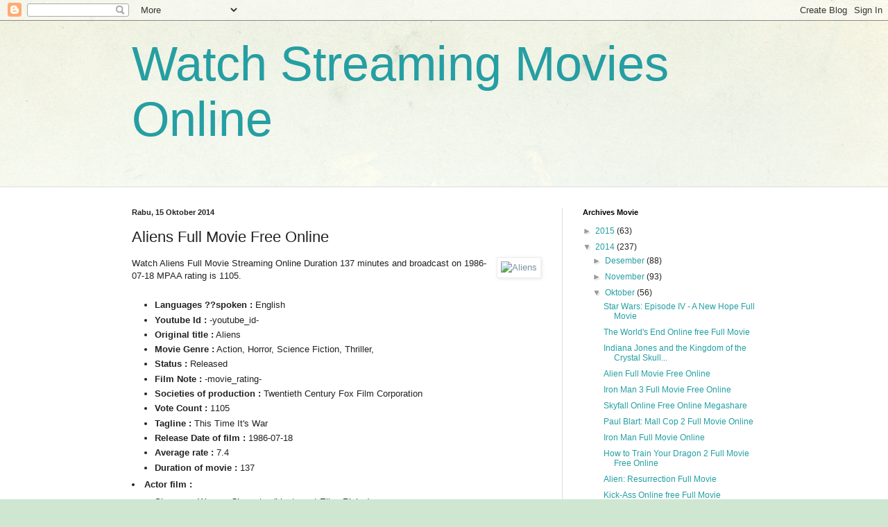

--- FILE ---
content_type: text/html; charset=UTF-8
request_url: https://blattesetcancrelats.blogspot.com/2014/10/aliens-full-movie-free-online.html
body_size: 14696
content:
<!DOCTYPE html>
<html class='v2' dir='ltr' lang='id'>
<head>
<link href='https://www.blogger.com/static/v1/widgets/4128112664-css_bundle_v2.css' rel='stylesheet' type='text/css'/>
<meta content='width=1100' name='viewport'/>
<meta content='text/html; charset=UTF-8' http-equiv='Content-Type'/>
<meta content='blogger' name='generator'/>
<link href='https://blattesetcancrelats.blogspot.com/favicon.ico' rel='icon' type='image/x-icon'/>
<link href='http://blattesetcancrelats.blogspot.com/2014/10/aliens-full-movie-free-online.html' rel='canonical'/>
<link rel="alternate" type="application/atom+xml" title="Watch Streaming Movies Online - Atom" href="https://blattesetcancrelats.blogspot.com/feeds/posts/default" />
<link rel="alternate" type="application/rss+xml" title="Watch Streaming Movies Online - RSS" href="https://blattesetcancrelats.blogspot.com/feeds/posts/default?alt=rss" />
<link rel="service.post" type="application/atom+xml" title="Watch Streaming Movies Online - Atom" href="https://www.blogger.com/feeds/5198679229684004646/posts/default" />

<link rel="alternate" type="application/atom+xml" title="Watch Streaming Movies Online - Atom" href="https://blattesetcancrelats.blogspot.com/feeds/3101159104656211492/comments/default" />
<!--Can't find substitution for tag [blog.ieCssRetrofitLinks]-->
<link href='http://d3gtl9l2a4fn1j.cloudfront.net/t/p/w185/nORMXEkYEbzkU5WkMWMgRDJwjSZ.jpg' rel='image_src'/>
<meta content='http://blattesetcancrelats.blogspot.com/2014/10/aliens-full-movie-free-online.html' property='og:url'/>
<meta content='Aliens Full Movie Free Online' property='og:title'/>
<meta content='Watch Aliens Full Movie Streaming Online Duration 137 minutes and broadcast on 1986-07-18 MPAA rating is 1105. Languages ??spoken :  English...' property='og:description'/>
<meta content='https://lh3.googleusercontent.com/blogger_img_proxy/AEn0k_s3aKvqMto3SHRhCVHrIEvHWa60aBd3u_DXtUftuH-xXFb0YxRzueiQ6v5yYi9cS1Y-TwTsRcGUUUdPl5B-lgaArnLfet9v00yUhzgz4HmM3yHz-mTdo1Dh_kIPOlipsFJYP6lMRAR34lIL-cI2Y9ql=w1200-h630-p-k-no-nu' property='og:image'/>
<title>Watch Streaming Movies Online: Aliens Full Movie Free Online</title>
<style id='page-skin-1' type='text/css'><!--
/*
-----------------------------------------------
Blogger Template Style
Name:     Simple
Designer: Blogger
URL:      www.blogger.com
----------------------------------------------- */
/* Content
----------------------------------------------- */
body {
font: normal normal 12px Arial, Tahoma, Helvetica, FreeSans, sans-serif;
color: #222222;
background: #cfe7d1 url(//themes.googleusercontent.com/image?id=1x_TqXo6-7t6y2ZiuOyQ2Bk6Zod9CTtyKYtRui0IeQJe6hVlJcQiXYG2xQGkxKvl6iZMJ) repeat fixed top center /* Credit: gaffera (http://www.istockphoto.com/googleimages.php?id=4072573&amp;platform=blogger) */;
padding: 0 0 0 0;
background-attachment: scroll;
}
html body .content-outer {
min-width: 0;
max-width: 100%;
width: 100%;
}
h2 {
font-size: 22px;
}
a:link {
text-decoration:none;
color: #249fa3;
}
a:visited {
text-decoration:none;
color: #7c93a1;
}
a:hover {
text-decoration:underline;
color: #5dc2c0;
}
.body-fauxcolumn-outer .fauxcolumn-inner {
background: transparent url(//www.blogblog.com/1kt/simple/body_gradient_tile_light.png) repeat scroll top left;
_background-image: none;
}
.body-fauxcolumn-outer .cap-top {
position: absolute;
z-index: 1;
height: 400px;
width: 100%;
}
.body-fauxcolumn-outer .cap-top .cap-left {
width: 100%;
background: transparent url(//www.blogblog.com/1kt/simple/gradients_light.png) repeat-x scroll top left;
_background-image: none;
}
.content-outer {
-moz-box-shadow: 0 0 0 rgba(0, 0, 0, .15);
-webkit-box-shadow: 0 0 0 rgba(0, 0, 0, .15);
-goog-ms-box-shadow: 0 0 0 #333333;
box-shadow: 0 0 0 rgba(0, 0, 0, .15);
margin-bottom: 1px;
}
.content-inner {
padding: 0 0;
}
.main-outer, .footer-outer {
background-color: #ffffff;
}
/* Header
----------------------------------------------- */
.header-outer {
background: transparent none repeat-x scroll 0 -400px;
_background-image: none;
}
.Header h1 {
font: normal normal 70px Arial, Tahoma, Helvetica, FreeSans, sans-serif;
color: #249fa3;
text-shadow: 0 0 0 rgba(0, 0, 0, .2);
}
.Header h1 a {
color: #249fa3;
}
.Header .description {
font-size: 200%;
color: #444444;
}
.header-inner .Header .titlewrapper {
padding: 22px 30px;
}
.header-inner .Header .descriptionwrapper {
padding: 0 30px;
}
/* Tabs
----------------------------------------------- */
.tabs-inner .section:first-child {
border-top: 0 solid #dddddd;
}
.tabs-inner .section:first-child ul {
margin-top: -0;
border-top: 0 solid #dddddd;
border-left: 0 solid #dddddd;
border-right: 0 solid #dddddd;
}
.tabs-inner .widget ul {
background: transparent none repeat-x scroll 0 -800px;
_background-image: none;
border-bottom: 0 solid #dddddd;
margin-top: 0;
margin-left: -0;
margin-right: -0;
}
.tabs-inner .widget li a {
display: inline-block;
padding: .6em 1em;
font: normal normal 20px Arial, Tahoma, Helvetica, FreeSans, sans-serif;
color: #00818b;
border-left: 0 solid #ffffff;
border-right: 0 solid #dddddd;
}
.tabs-inner .widget li:first-child a {
border-left: none;
}
.tabs-inner .widget li.selected a, .tabs-inner .widget li a:hover {
color: #444444;
background-color: transparent;
text-decoration: none;
}
/* Columns
----------------------------------------------- */
.main-outer {
border-top: 1px solid #dddddd;
}
.fauxcolumn-left-outer .fauxcolumn-inner {
border-right: 1px solid #dddddd;
}
.fauxcolumn-right-outer .fauxcolumn-inner {
border-left: 1px solid #dddddd;
}
/* Headings
----------------------------------------------- */
div.widget > h2,
div.widget h2.title {
margin: 0 0 1em 0;
font: normal bold 11px Arial, Tahoma, Helvetica, FreeSans, sans-serif;
color: #000000;
}
/* Widgets
----------------------------------------------- */
.widget .zippy {
color: #999999;
text-shadow: 2px 2px 1px rgba(0, 0, 0, .1);
}
.widget .popular-posts ul {
list-style: none;
}
/* Posts
----------------------------------------------- */
h2.date-header {
font: normal bold 11px Arial, Tahoma, Helvetica, FreeSans, sans-serif;
}
.date-header span {
background-color: transparent;
color: #222222;
padding: inherit;
letter-spacing: inherit;
margin: inherit;
}
.main-inner {
padding-top: 30px;
padding-bottom: 30px;
}
.main-inner .column-center-inner {
padding: 0 15px;
}
.main-inner .column-center-inner .section {
margin: 0 15px;
}
.post {
margin: 0 0 25px 0;
}
h3.post-title, .comments h4 {
font: normal normal 22px Arial, Tahoma, Helvetica, FreeSans, sans-serif;
margin: .75em 0 0;
}
.post-body {
font-size: 110%;
line-height: 1.4;
position: relative;
}
.post-body img, .post-body .tr-caption-container, .Profile img, .Image img,
.BlogList .item-thumbnail img {
padding: 2px;
background: #ffffff;
border: 1px solid #eeeeee;
-moz-box-shadow: 1px 1px 5px rgba(0, 0, 0, .1);
-webkit-box-shadow: 1px 1px 5px rgba(0, 0, 0, .1);
box-shadow: 1px 1px 5px rgba(0, 0, 0, .1);
}
.post-body img, .post-body .tr-caption-container {
padding: 5px;
}
.post-body .tr-caption-container {
color: #222222;
}
.post-body .tr-caption-container img {
padding: 0;
background: transparent;
border: none;
-moz-box-shadow: 0 0 0 rgba(0, 0, 0, .1);
-webkit-box-shadow: 0 0 0 rgba(0, 0, 0, .1);
box-shadow: 0 0 0 rgba(0, 0, 0, .1);
}
.post-header {
margin: 0 0 1.5em;
line-height: 1.6;
font-size: 90%;
}
.post-footer {
margin: 20px -2px 0;
padding: 5px 10px;
color: #666666;
background-color: #f9f9f9;
border-bottom: 1px solid #eeeeee;
line-height: 1.6;
font-size: 90%;
}
#comments .comment-author {
padding-top: 1.5em;
border-top: 1px solid #dddddd;
background-position: 0 1.5em;
}
#comments .comment-author:first-child {
padding-top: 0;
border-top: none;
}
.avatar-image-container {
margin: .2em 0 0;
}
#comments .avatar-image-container img {
border: 1px solid #eeeeee;
}
/* Comments
----------------------------------------------- */
.comments .comments-content .icon.blog-author {
background-repeat: no-repeat;
background-image: url([data-uri]);
}
.comments .comments-content .loadmore a {
border-top: 1px solid #999999;
border-bottom: 1px solid #999999;
}
.comments .comment-thread.inline-thread {
background-color: #f9f9f9;
}
.comments .continue {
border-top: 2px solid #999999;
}
/* Accents
---------------------------------------------- */
.section-columns td.columns-cell {
border-left: 1px solid #dddddd;
}
.blog-pager {
background: transparent none no-repeat scroll top center;
}
.blog-pager-older-link, .home-link,
.blog-pager-newer-link {
background-color: #ffffff;
padding: 5px;
}
.footer-outer {
border-top: 0 dashed #bbbbbb;
}
/* Mobile
----------------------------------------------- */
body.mobile  {
background-size: auto;
}
.mobile .body-fauxcolumn-outer {
background: transparent none repeat scroll top left;
}
.mobile .body-fauxcolumn-outer .cap-top {
background-size: 100% auto;
}
.mobile .content-outer {
-webkit-box-shadow: 0 0 3px rgba(0, 0, 0, .15);
box-shadow: 0 0 3px rgba(0, 0, 0, .15);
}
.mobile .tabs-inner .widget ul {
margin-left: 0;
margin-right: 0;
}
.mobile .post {
margin: 0;
}
.mobile .main-inner .column-center-inner .section {
margin: 0;
}
.mobile .date-header span {
padding: 0.1em 10px;
margin: 0 -10px;
}
.mobile h3.post-title {
margin: 0;
}
.mobile .blog-pager {
background: transparent none no-repeat scroll top center;
}
.mobile .footer-outer {
border-top: none;
}
.mobile .main-inner, .mobile .footer-inner {
background-color: #ffffff;
}
.mobile-index-contents {
color: #222222;
}
.mobile-link-button {
background-color: #249fa3;
}
.mobile-link-button a:link, .mobile-link-button a:visited {
color: #ffffff;
}
.mobile .tabs-inner .section:first-child {
border-top: none;
}
.mobile .tabs-inner .PageList .widget-content {
background-color: transparent;
color: #444444;
border-top: 0 solid #dddddd;
border-bottom: 0 solid #dddddd;
}
.mobile .tabs-inner .PageList .widget-content .pagelist-arrow {
border-left: 1px solid #dddddd;
}

--></style>
<style id='template-skin-1' type='text/css'><!--
body {
min-width: 960px;
}
.content-outer, .content-fauxcolumn-outer, .region-inner {
min-width: 960px;
max-width: 960px;
_width: 960px;
}
.main-inner .columns {
padding-left: 0;
padding-right: 310px;
}
.main-inner .fauxcolumn-center-outer {
left: 0;
right: 310px;
/* IE6 does not respect left and right together */
_width: expression(this.parentNode.offsetWidth -
parseInt("0") -
parseInt("310px") + 'px');
}
.main-inner .fauxcolumn-left-outer {
width: 0;
}
.main-inner .fauxcolumn-right-outer {
width: 310px;
}
.main-inner .column-left-outer {
width: 0;
right: 100%;
margin-left: -0;
}
.main-inner .column-right-outer {
width: 310px;
margin-right: -310px;
}
#layout {
min-width: 0;
}
#layout .content-outer {
min-width: 0;
width: 800px;
}
#layout .region-inner {
min-width: 0;
width: auto;
}
body#layout div.add_widget {
padding: 8px;
}
body#layout div.add_widget a {
margin-left: 32px;
}
--></style>
<style>
    body {background-image:url(\/\/themes.googleusercontent.com\/image?id=1x_TqXo6-7t6y2ZiuOyQ2Bk6Zod9CTtyKYtRui0IeQJe6hVlJcQiXYG2xQGkxKvl6iZMJ);}
    
@media (max-width: 200px) { body {background-image:url(\/\/themes.googleusercontent.com\/image?id=1x_TqXo6-7t6y2ZiuOyQ2Bk6Zod9CTtyKYtRui0IeQJe6hVlJcQiXYG2xQGkxKvl6iZMJ&options=w200);}}
@media (max-width: 400px) and (min-width: 201px) { body {background-image:url(\/\/themes.googleusercontent.com\/image?id=1x_TqXo6-7t6y2ZiuOyQ2Bk6Zod9CTtyKYtRui0IeQJe6hVlJcQiXYG2xQGkxKvl6iZMJ&options=w400);}}
@media (max-width: 800px) and (min-width: 401px) { body {background-image:url(\/\/themes.googleusercontent.com\/image?id=1x_TqXo6-7t6y2ZiuOyQ2Bk6Zod9CTtyKYtRui0IeQJe6hVlJcQiXYG2xQGkxKvl6iZMJ&options=w800);}}
@media (max-width: 1200px) and (min-width: 801px) { body {background-image:url(\/\/themes.googleusercontent.com\/image?id=1x_TqXo6-7t6y2ZiuOyQ2Bk6Zod9CTtyKYtRui0IeQJe6hVlJcQiXYG2xQGkxKvl6iZMJ&options=w1200);}}
/* Last tag covers anything over one higher than the previous max-size cap. */
@media (min-width: 1201px) { body {background-image:url(\/\/themes.googleusercontent.com\/image?id=1x_TqXo6-7t6y2ZiuOyQ2Bk6Zod9CTtyKYtRui0IeQJe6hVlJcQiXYG2xQGkxKvl6iZMJ&options=w1600);}}
  </style>
<link href='https://www.blogger.com/dyn-css/authorization.css?targetBlogID=5198679229684004646&amp;zx=975d5b10-7b96-4fc8-ab77-093bb995521e' media='none' onload='if(media!=&#39;all&#39;)media=&#39;all&#39;' rel='stylesheet'/><noscript><link href='https://www.blogger.com/dyn-css/authorization.css?targetBlogID=5198679229684004646&amp;zx=975d5b10-7b96-4fc8-ab77-093bb995521e' rel='stylesheet'/></noscript>
<meta name='google-adsense-platform-account' content='ca-host-pub-1556223355139109'/>
<meta name='google-adsense-platform-domain' content='blogspot.com'/>

</head>
<body class='loading variant-bold'>
<div class='navbar section' id='navbar' name='Navbar'><div class='widget Navbar' data-version='1' id='Navbar1'><script type="text/javascript">
    function setAttributeOnload(object, attribute, val) {
      if(window.addEventListener) {
        window.addEventListener('load',
          function(){ object[attribute] = val; }, false);
      } else {
        window.attachEvent('onload', function(){ object[attribute] = val; });
      }
    }
  </script>
<div id="navbar-iframe-container"></div>
<script type="text/javascript" src="https://apis.google.com/js/platform.js"></script>
<script type="text/javascript">
      gapi.load("gapi.iframes:gapi.iframes.style.bubble", function() {
        if (gapi.iframes && gapi.iframes.getContext) {
          gapi.iframes.getContext().openChild({
              url: 'https://www.blogger.com/navbar/5198679229684004646?po\x3d3101159104656211492\x26origin\x3dhttps://blattesetcancrelats.blogspot.com',
              where: document.getElementById("navbar-iframe-container"),
              id: "navbar-iframe"
          });
        }
      });
    </script><script type="text/javascript">
(function() {
var script = document.createElement('script');
script.type = 'text/javascript';
script.src = '//pagead2.googlesyndication.com/pagead/js/google_top_exp.js';
var head = document.getElementsByTagName('head')[0];
if (head) {
head.appendChild(script);
}})();
</script>
</div></div>
<div class='body-fauxcolumns'>
<div class='fauxcolumn-outer body-fauxcolumn-outer'>
<div class='cap-top'>
<div class='cap-left'></div>
<div class='cap-right'></div>
</div>
<div class='fauxborder-left'>
<div class='fauxborder-right'></div>
<div class='fauxcolumn-inner'>
</div>
</div>
<div class='cap-bottom'>
<div class='cap-left'></div>
<div class='cap-right'></div>
</div>
</div>
</div>
<div class='content'>
<div class='content-fauxcolumns'>
<div class='fauxcolumn-outer content-fauxcolumn-outer'>
<div class='cap-top'>
<div class='cap-left'></div>
<div class='cap-right'></div>
</div>
<div class='fauxborder-left'>
<div class='fauxborder-right'></div>
<div class='fauxcolumn-inner'>
</div>
</div>
<div class='cap-bottom'>
<div class='cap-left'></div>
<div class='cap-right'></div>
</div>
</div>
</div>
<div class='content-outer'>
<div class='content-cap-top cap-top'>
<div class='cap-left'></div>
<div class='cap-right'></div>
</div>
<div class='fauxborder-left content-fauxborder-left'>
<div class='fauxborder-right content-fauxborder-right'></div>
<div class='content-inner'>
<header>
<div class='header-outer'>
<div class='header-cap-top cap-top'>
<div class='cap-left'></div>
<div class='cap-right'></div>
</div>
<div class='fauxborder-left header-fauxborder-left'>
<div class='fauxborder-right header-fauxborder-right'></div>
<div class='region-inner header-inner'>
<div class='header section' id='header' name='Tajuk'><div class='widget Header' data-version='1' id='Header1'>
<div id='header-inner'>
<div class='titlewrapper'>
<h1 class='title'>
<a href='https://blattesetcancrelats.blogspot.com/'>
Watch Streaming Movies Online
</a>
</h1>
</div>
<div class='descriptionwrapper'>
<p class='description'><span>
</span></p>
</div>
</div>
</div>
</div>
</div>
</div>
<div class='header-cap-bottom cap-bottom'>
<div class='cap-left'></div>
<div class='cap-right'></div>
</div>
</div>
</header>
<div class='tabs-outer'>
<div class='tabs-cap-top cap-top'>
<div class='cap-left'></div>
<div class='cap-right'></div>
</div>
<div class='fauxborder-left tabs-fauxborder-left'>
<div class='fauxborder-right tabs-fauxborder-right'></div>
<div class='region-inner tabs-inner'>
<div class='tabs no-items section' id='crosscol' name='Seluruh Kolom'></div>
<div class='tabs no-items section' id='crosscol-overflow' name='Cross-Column 2'></div>
</div>
</div>
<div class='tabs-cap-bottom cap-bottom'>
<div class='cap-left'></div>
<div class='cap-right'></div>
</div>
</div>
<div class='main-outer'>
<div class='main-cap-top cap-top'>
<div class='cap-left'></div>
<div class='cap-right'></div>
</div>
<div class='fauxborder-left main-fauxborder-left'>
<div class='fauxborder-right main-fauxborder-right'></div>
<div class='region-inner main-inner'>
<div class='columns fauxcolumns'>
<div class='fauxcolumn-outer fauxcolumn-center-outer'>
<div class='cap-top'>
<div class='cap-left'></div>
<div class='cap-right'></div>
</div>
<div class='fauxborder-left'>
<div class='fauxborder-right'></div>
<div class='fauxcolumn-inner'>
</div>
</div>
<div class='cap-bottom'>
<div class='cap-left'></div>
<div class='cap-right'></div>
</div>
</div>
<div class='fauxcolumn-outer fauxcolumn-left-outer'>
<div class='cap-top'>
<div class='cap-left'></div>
<div class='cap-right'></div>
</div>
<div class='fauxborder-left'>
<div class='fauxborder-right'></div>
<div class='fauxcolumn-inner'>
</div>
</div>
<div class='cap-bottom'>
<div class='cap-left'></div>
<div class='cap-right'></div>
</div>
</div>
<div class='fauxcolumn-outer fauxcolumn-right-outer'>
<div class='cap-top'>
<div class='cap-left'></div>
<div class='cap-right'></div>
</div>
<div class='fauxborder-left'>
<div class='fauxborder-right'></div>
<div class='fauxcolumn-inner'>
</div>
</div>
<div class='cap-bottom'>
<div class='cap-left'></div>
<div class='cap-right'></div>
</div>
</div>
<!-- corrects IE6 width calculation -->
<div class='columns-inner'>
<div class='column-center-outer'>
<div class='column-center-inner'>
<div class='main section' id='main' name='Utama'><div class='widget Blog' data-version='1' id='Blog1'>
<div class='blog-posts hfeed'>

          <div class="date-outer">
        
<h2 class='date-header'><span>Rabu, 15 Oktober 2014</span></h2>

          <div class="date-posts">
        
<div class='post-outer'>
<div class='post hentry' itemprop='blogPost' itemscope='itemscope' itemtype='http://schema.org/BlogPosting'>
<meta content='http://d3gtl9l2a4fn1j.cloudfront.net/t/p/w185/nORMXEkYEbzkU5WkMWMgRDJwjSZ.jpg' itemprop='image_url'/>
<meta content='5198679229684004646' itemprop='blogId'/>
<meta content='3101159104656211492' itemprop='postId'/>
<a name='3101159104656211492'></a>
<h3 class='post-title entry-title' itemprop='name'>
Aliens Full Movie Free Online
</h3>
<div class='post-header'>
<div class='post-header-line-1'></div>
</div>
<div class='post-body entry-content' id='post-body-3101159104656211492' itemprop='description articleBody'>
<a href="" style="clear: right; float: right; margin-bottom: 1em; margin-left: 1em;"><img alt="Aliens" class="alignright" height="300" src="https://lh3.googleusercontent.com/blogger_img_proxy/AEn0k_s3aKvqMto3SHRhCVHrIEvHWa60aBd3u_DXtUftuH-xXFb0YxRzueiQ6v5yYi9cS1Y-TwTsRcGUUUdPl5B-lgaArnLfet9v00yUhzgz4HmM3yHz-mTdo1Dh_kIPOlipsFJYP6lMRAR34lIL-cI2Y9ql=s0-d" title="Watch Aliens Now!" width="200"></a>Watch Aliens Full Movie Streaming Online Duration 137 minutes and broadcast on 1986-07-18 MPAA rating is 1105.<br/><br/><ul><li><b>Languages ??spoken :</b> English</li><li><b>Youtube Id :</b> -youtube_id-</li><li><b>Original title :</b> Aliens</li><li><b>Movie Genre :</b> Action, Horror, Science Fiction, Thriller, </li><li><b>Status :</b> Released</li><li><b>Film Note :</b> -movie_rating-</li><li><b>Societies of production :</b> Twentieth Century Fox Film Corporation</li><li><b>Vote Count :</b> 1105</li><li><b>Tagline :</b> This Time It's War</li><li><b>Release Date of film :</b> 1986-07-18</li><li><b>Average rate :</b> 7.4</li><li><b>Duration of movie :</b> 137</li></ul><li><b>Actor film :</b><ul><li>Sigourney Weaver Character (Lieutenant Ellen Ripley)</li><li>Carrie Henn Character (Rebecca "Newt" Jorden)</li><li>Michael Biehn Character (Corporal Dwayne Hicks)</li><li>Lance Henriksen Character (L. Bishop)</li><li>Paul Reiser Character (Carter J. Burke)</li><li>Bill Paxton Character (Private W. Hudson)</li><li>William Hope Character (Lieutenant S. Gorman)</li><li>Jenette Goldstein Character (Private J. Vasquez)</li><li>Al Matthews Character (Sergeant A. Apone)</li><li>Mark Rolston Character (Private M. Drake)</li><li>Colette Hiller Character (Corporal C. Ferro)</li><li>Daniel Kash Character (Private D. Spunkmeyer)</li><li>Cynthia Dale Scott Character (Corporal C. Dietrich)</li><li>Ricco Ross Character (Private R. Frost)</li><li>Tip Tipping Character (Private T. Crowe)</li></ul></li></ul>This Time It's War<br/><br/><br/><div align="center"><a href="" onclick="window.open(&#39;http://lepi7.blogspot.com/movie/0090605&#39;,&#39;_blank&#39;);return false;" rel="nofollow" style="-moz-border-radius: 9px; -moz-box-shadow: #b4b5b5 0 1px 5px; -webkit-border-radius: 9px; -webkit-box-shadow: #b4b5b5 0 1px 5px; background-color: #4ba614; background-image: -moz-linear-gradient(top,#4ba614,#008c00); background-image: -ms-linear-gradient(top,#4ba614,#008c00); background-image: -o-linear-gradient(top,#4ba614,#008c00); background-image: -webkit-gradient(linear,left top,left bottom,color-stop(0%,#4ba614),color-stop(100%,#008c00)); background-image: -webkit-linear-gradient(top,#4ba614,#008c00); background-image: linear-gradient(top,#4ba614,#008c00); border-radius: 9px; border: 1px solid #FFFFFF; box-shadow: #b4b5b5 0 1px 5px; color: white; filter: progid:DXImageTransform.Microsoft.gradient(GradientType=0,startColorstr=#4ba614,endColorstr=#008c00); font-family: arial, helvetica, sans-serif; font-size: 35px; font-weight: bold; padding: 10px 20px; text-align: center; text-shadow: 0 1px 0 rgba(0,0,0,0.5);" target="_blank"> WATCH >> </a> <a href="" onclick="window.open(&#39;http://lepi4.blogspot.com/movie/0090605&#39;,&#39;_blank&#39;);return false;" rel="nofollow" style="-moz-border-radius: 9px; -moz-box-shadow: #b4b5b5 0 1px 5px; -webkit-border-radius: 9px; -webkit-box-shadow: #b4b5b5 0 1px 5px; background-color: #4ba614; background-image: -moz-linear-gradient(top,#4ba614,#008c00); background-image: -ms-linear-gradient(top,#4ba614,#008c00); background-image: -o-linear-gradient(top,#4ba614,#008c00); background-image: -webkit-gradient(linear,left top,left bottom,color-stop(0%,#4ba614),color-stop(100%,#008c00)); background-image: -webkit-linear-gradient(top,#4ba614,#008c00); background-image: linear-gradient(top,#4ba614,#008c00); border-radius: 9px; border: 1px solid #FFFFFF; box-shadow: #b4b5b5 0 1px 5px; color: white; filter: progid:DXImageTransform.Microsoft.gradient(GradientType=0,startColorstr=#4ba614,endColorstr=#008c00); font-family: arial, helvetica, sans-serif; font-size: 35px; font-weight: bold; padding: 10px 20px; text-align: center; text-shadow: 0 1px 0 rgba(0,0,0,0.5);" target="_blank">DOWNLOAD >></a></div><br/><br/><b>Aliens Synopsis:</b><br/><br/>! Watch free <b>Aliens</b> movie online without downloading. The film also includes the best film. You can watch online movie streaming in HD 106 min in length. watch streaming movies online free trailer below and also watch full length <i>Aliens</i> Megavideo streaming movie on HD without investigation. You can watch the film with or without downloading here. please try wherever you are<br/><br/><div align="center"><h2><span style="color: red; font-size: 1.3em; font-weight: bold; text-decoration: blink;">... Aliens Full ...</span></h2></div><br/><br/><div align="center"><a href="" onclick="window.open(&#39;http://lepi8.blogspot.com/movie/0090605&#39;,&#39;_blank&#39;);return false;" rel="nofollow"><img alt="Aliens" height="auto" src="https://lh3.googleusercontent.com/blogger_img_proxy/AEn0k_sfoUQC8SuvhH9AtqjitSu2G4Gr0bFbbaPTGbqbIrSZefbhd1UkAqfTh1TpHXPLuAXHJA6tnSAABeR2K_VDEkixFJw27pb23Xyoj34M2bIQPyn3lnr1hz4SqHWUVcSnI_pssKIJwebd3IGxnXCbmTum=s0-d" title="Aliens" width="560"></a></div><br/><br/><br/><div align="center"><a href="" onclick="window.open(&#39;http://lepi3.blogspot.com/movie/0090605&#39;,&#39;_blank&#39;);return false;" rel="nofollow" style="-moz-border-radius: 9px; -moz-box-shadow: #b4b5b5 0 1px 5px; -webkit-border-radius: 9px; -webkit-box-shadow: #b4b5b5 0 1px 5px; background-color: #4ba614; background-image: -moz-linear-gradient(top,#4ba614,#008c00); background-image: -ms-linear-gradient(top,#4ba614,#008c00); background-image: -o-linear-gradient(top,#4ba614,#008c00); background-image: -webkit-gradient(linear,left top,left bottom,color-stop(0%,#4ba614),color-stop(100%,#008c00)); background-image: -webkit-linear-gradient(top,#4ba614,#008c00); background-image: linear-gradient(top,#4ba614,#008c00); border-radius: 9px; border: 1px solid #FFFFFF; box-shadow: #b4b5b5 0 1px 5px; color: white; filter: progid:DXImageTransform.Microsoft.gradient(GradientType=0,startColorstr=#4ba614,endColorstr=#008c00); font-family: arial, helvetica, sans-serif; font-size: 35px; font-weight: bold; padding: 10px 20px; text-align: center; text-shadow: 0 1px 0 rgba(0,0,0,0.5);" target="_blank"> WATCH >> </a> <a href="" onclick="window.open(&#39;http://lepi8.blogspot.com/movie/0090605&#39;,&#39;_blank&#39;);return false;" rel="nofollow" style="-moz-border-radius: 9px; -moz-box-shadow: #b4b5b5 0 1px 5px; -webkit-border-radius: 9px; -webkit-box-shadow: #b4b5b5 0 1px 5px; background-color: #4ba614; background-image: -moz-linear-gradient(top,#4ba614,#008c00); background-image: -ms-linear-gradient(top,#4ba614,#008c00); background-image: -o-linear-gradient(top,#4ba614,#008c00); background-image: -webkit-gradient(linear,left top,left bottom,color-stop(0%,#4ba614),color-stop(100%,#008c00)); background-image: -webkit-linear-gradient(top,#4ba614,#008c00); background-image: linear-gradient(top,#4ba614,#008c00); border-radius: 9px; border: 1px solid #FFFFFF; box-shadow: #b4b5b5 0 1px 5px; color: white; filter: progid:DXImageTransform.Microsoft.gradient(GradientType=0,startColorstr=#4ba614,endColorstr=#008c00); font-family: arial, helvetica, sans-serif; font-size: 35px; font-weight: bold; padding: 10px 20px; text-align: center; text-shadow: 0 1px 0 rgba(0,0,0,0.5);" target="_blank">DOWNLOAD >></a></div><div align="center"><br/><br/>Tiny Nicholls Job as : Costume Supervisor, Jane Feinberg Job as : Casting, Mike Fenton Job as : Casting, Mary Selway Job as : Casting, Judy Taylor Job as : Casting, Shaun O'Dell Job as : Camera Operator, James Cameron Job as : Director, Gale Anne Hurd Job as : Producer, James Horner Job as : Original Music Composer, Adrian Biddle Job as : Director of Photography, Ray Lovejoy Job as : Editor, Peter Lamont Job as : Production Design, Ken Court Job as : Art Direction, Bert Davey Job as : Art Direction, Fred Hole Job as : Art Direction, Michael Lamont Job as : Art Direction, Crispian Sallis Job as : Set Decoration, Emma Porteus Job as : Costume Design, Peter Robb-King Job as : Makeup Artist, Terry Ackland-Snow Job as : Supervising Art Director, Robin Clarke Job as : Music Editor, Michael Clifford Job as : Music Editor, Norman Baillie Job as : Special Effects, Paul Weston Job as : Stunt Coordinator, Elanor Bertram Job as : Stunts, James Cameron Job as : Screenplay, Brian Johnson Job as : Special Effects, Bert Hearn Job as : Property Master, Don Sharpe Job as : Supervising Sound Editor, Roy Charman Job as : Sound Recordist, Archie Ludski Job as : Dialogue Editor, Richard Hewitt Job as : Visual Effects Supervisor, Dennis Skotak Job as : Visual Effects Supervisor, Robert Skotak Job as : Visual Effects Supervisor, David Worley Job as : Camera Operator, Bob Penn Job as : Still Photographer, Jack Thetford Job as : Gaffer, Diana Dill Job as : Script Supervisor, <br/><br/>Yes, now you can <a href="" title="Aliens">Watch Aliens Full Movie Streaming Online</a> and get the link to<a href="" title="Aliens"> Aliens Full Movie Online Streaming In HD</a> Ici</div>
<div style='clear: both;'></div>
</div>
<div class='post-footer'>
<div class='post-footer-line post-footer-line-1'><span class='post-author vcard'>
Diposting oleh
<span class='fn' itemprop='author' itemscope='itemscope' itemtype='http://schema.org/Person'>
<meta content='https://www.blogger.com/profile/05714288514897923245' itemprop='url'/>
<a class='g-profile' href='https://www.blogger.com/profile/05714288514897923245' rel='author' title='author profile'>
<span itemprop='name'>linda</span>
</a>
</span>
</span>
<span class='post-timestamp'>
di
<meta content='http://blattesetcancrelats.blogspot.com/2014/10/aliens-full-movie-free-online.html' itemprop='url'/>
<a class='timestamp-link' href='https://blattesetcancrelats.blogspot.com/2014/10/aliens-full-movie-free-online.html' rel='bookmark' title='permanent link'><abbr class='published' itemprop='datePublished' title='2014-10-15T18:30:00-07:00'>18.30</abbr></a>
</span>
<span class='post-comment-link'>
</span>
<span class='post-icons'>
<span class='item-control blog-admin pid-1697462661'>
<a href='https://www.blogger.com/post-edit.g?blogID=5198679229684004646&postID=3101159104656211492&from=pencil' title='Edit Entri'>
<img alt='' class='icon-action' height='18' src='https://resources.blogblog.com/img/icon18_edit_allbkg.gif' width='18'/>
</a>
</span>
</span>
<div class='post-share-buttons goog-inline-block'>
<a class='goog-inline-block share-button sb-email' href='https://www.blogger.com/share-post.g?blogID=5198679229684004646&postID=3101159104656211492&target=email' target='_blank' title='Kirimkan Ini lewat Email'><span class='share-button-link-text'>Kirimkan Ini lewat Email</span></a><a class='goog-inline-block share-button sb-blog' href='https://www.blogger.com/share-post.g?blogID=5198679229684004646&postID=3101159104656211492&target=blog' onclick='window.open(this.href, "_blank", "height=270,width=475"); return false;' target='_blank' title='BlogThis!'><span class='share-button-link-text'>BlogThis!</span></a><a class='goog-inline-block share-button sb-twitter' href='https://www.blogger.com/share-post.g?blogID=5198679229684004646&postID=3101159104656211492&target=twitter' target='_blank' title='Bagikan ke X'><span class='share-button-link-text'>Bagikan ke X</span></a><a class='goog-inline-block share-button sb-facebook' href='https://www.blogger.com/share-post.g?blogID=5198679229684004646&postID=3101159104656211492&target=facebook' onclick='window.open(this.href, "_blank", "height=430,width=640"); return false;' target='_blank' title='Berbagi ke Facebook'><span class='share-button-link-text'>Berbagi ke Facebook</span></a><a class='goog-inline-block share-button sb-pinterest' href='https://www.blogger.com/share-post.g?blogID=5198679229684004646&postID=3101159104656211492&target=pinterest' target='_blank' title='Bagikan ke Pinterest'><span class='share-button-link-text'>Bagikan ke Pinterest</span></a>
</div>
</div>
<div class='post-footer-line post-footer-line-2'><span class='post-labels'>
</span>
</div>
<div class='post-footer-line post-footer-line-3'><span class='post-location'>
</span>
</div>
</div>
</div>
<div class='comments' id='comments'>
<a name='comments'></a>
<h4>Tidak ada komentar:</h4>
<div id='Blog1_comments-block-wrapper'>
<dl class='avatar-comment-indent' id='comments-block'>
</dl>
</div>
<p class='comment-footer'>
<div class='comment-form'>
<a name='comment-form'></a>
<h4 id='comment-post-message'>Posting Komentar</h4>
<p>
</p>
<a href='https://www.blogger.com/comment/frame/5198679229684004646?po=3101159104656211492&hl=id&saa=85391&origin=https://blattesetcancrelats.blogspot.com' id='comment-editor-src'></a>
<iframe allowtransparency='true' class='blogger-iframe-colorize blogger-comment-from-post' frameborder='0' height='410px' id='comment-editor' name='comment-editor' src='' width='100%'></iframe>
<script src='https://www.blogger.com/static/v1/jsbin/2841073395-comment_from_post_iframe.js' type='text/javascript'></script>
<script type='text/javascript'>
      BLOG_CMT_createIframe('https://www.blogger.com/rpc_relay.html');
    </script>
</div>
</p>
</div>
</div>

        </div></div>
      
</div>
<div class='blog-pager' id='blog-pager'>
<span id='blog-pager-newer-link'>
<a class='blog-pager-newer-link' href='https://blattesetcancrelats.blogspot.com/2014/10/hercules-online-free-putlocker.html' id='Blog1_blog-pager-newer-link' title='Posting Lebih Baru'>Posting Lebih Baru</a>
</span>
<span id='blog-pager-older-link'>
<a class='blog-pager-older-link' href='https://blattesetcancrelats.blogspot.com/2014/10/300-online-free-full-movie.html' id='Blog1_blog-pager-older-link' title='Posting Lama'>Posting Lama</a>
</span>
<a class='home-link' href='https://blattesetcancrelats.blogspot.com/'>Beranda</a>
</div>
<div class='clear'></div>
<div class='post-feeds'>
<div class='feed-links'>
Langganan:
<a class='feed-link' href='https://blattesetcancrelats.blogspot.com/feeds/3101159104656211492/comments/default' target='_blank' type='application/atom+xml'>Posting Komentar (Atom)</a>
</div>
</div>
</div><div class='widget Profile' data-version='1' id='Profile1'>
<h2>Mengenai Saya</h2>
<div class='widget-content'>
<dl class='profile-datablock'>
<dt class='profile-data'>
<a class='profile-name-link g-profile' href='https://www.blogger.com/profile/05714288514897923245' rel='author' style='background-image: url(//www.blogger.com/img/logo-16.png);'>
linda
</a>
</dt>
</dl>
<a class='profile-link' href='https://www.blogger.com/profile/05714288514897923245' rel='author'>Lihat profil lengkapku</a>
<div class='clear'></div>
</div>
</div></div>
</div>
</div>
<div class='column-left-outer'>
<div class='column-left-inner'>
<aside>
</aside>
</div>
</div>
<div class='column-right-outer'>
<div class='column-right-inner'>
<aside>
<div class='sidebar section' id='sidebar-right-1'><div class='widget BlogArchive' data-version='1' id='BlogArchive1'>
<h2>Archives Movie</h2>
<div class='widget-content'>
<div id='ArchiveList'>
<div id='BlogArchive1_ArchiveList'>
<ul class='hierarchy'>
<li class='archivedate collapsed'>
<a class='toggle' href='javascript:void(0)'>
<span class='zippy'>

        &#9658;&#160;
      
</span>
</a>
<a class='post-count-link' href='https://blattesetcancrelats.blogspot.com/2015/'>
2015
</a>
<span class='post-count' dir='ltr'>(63)</span>
<ul class='hierarchy'>
<li class='archivedate collapsed'>
<a class='toggle' href='javascript:void(0)'>
<span class='zippy'>

        &#9658;&#160;
      
</span>
</a>
<a class='post-count-link' href='https://blattesetcancrelats.blogspot.com/2015/01/'>
Januari
</a>
<span class='post-count' dir='ltr'>(63)</span>
</li>
</ul>
</li>
</ul>
<ul class='hierarchy'>
<li class='archivedate expanded'>
<a class='toggle' href='javascript:void(0)'>
<span class='zippy toggle-open'>

        &#9660;&#160;
      
</span>
</a>
<a class='post-count-link' href='https://blattesetcancrelats.blogspot.com/2014/'>
2014
</a>
<span class='post-count' dir='ltr'>(237)</span>
<ul class='hierarchy'>
<li class='archivedate collapsed'>
<a class='toggle' href='javascript:void(0)'>
<span class='zippy'>

        &#9658;&#160;
      
</span>
</a>
<a class='post-count-link' href='https://blattesetcancrelats.blogspot.com/2014/12/'>
Desember
</a>
<span class='post-count' dir='ltr'>(88)</span>
</li>
</ul>
<ul class='hierarchy'>
<li class='archivedate collapsed'>
<a class='toggle' href='javascript:void(0)'>
<span class='zippy'>

        &#9658;&#160;
      
</span>
</a>
<a class='post-count-link' href='https://blattesetcancrelats.blogspot.com/2014/11/'>
November
</a>
<span class='post-count' dir='ltr'>(93)</span>
</li>
</ul>
<ul class='hierarchy'>
<li class='archivedate expanded'>
<a class='toggle' href='javascript:void(0)'>
<span class='zippy toggle-open'>

        &#9660;&#160;
      
</span>
</a>
<a class='post-count-link' href='https://blattesetcancrelats.blogspot.com/2014/10/'>
Oktober
</a>
<span class='post-count' dir='ltr'>(56)</span>
<ul class='posts'>
<li><a href='https://blattesetcancrelats.blogspot.com/2014/10/star-wars-episode-iv-new-hope-full-movie.html'>Star Wars: Episode IV - A New Hope Full Movie</a></li>
<li><a href='https://blattesetcancrelats.blogspot.com/2014/10/the-world-end-online-free-full-movie.html'>The World&#39;s End Online free Full Movie</a></li>
<li><a href='https://blattesetcancrelats.blogspot.com/2014/10/indiana-jones-and-kingdom-of-crystal.html'>Indiana Jones and the Kingdom of the Crystal Skull...</a></li>
<li><a href='https://blattesetcancrelats.blogspot.com/2014/10/alien-full-movie-free-online.html'>Alien Full Movie Free Online</a></li>
<li><a href='https://blattesetcancrelats.blogspot.com/2014/10/iron-man-3-full-movie-free-online.html'>Iron Man 3 Full Movie Free Online</a></li>
<li><a href='https://blattesetcancrelats.blogspot.com/2014/10/skyfall-online-free-online-megashare.html'>Skyfall Online Free Online Megashare</a></li>
<li><a href='https://blattesetcancrelats.blogspot.com/2014/10/paul-blart-mall-cop-2-full-movie-online.html'>Paul Blart: Mall Cop 2 Full Movie Online</a></li>
<li><a href='https://blattesetcancrelats.blogspot.com/2014/10/iron-man-full-movie-online.html'>Iron Man Full Movie Online</a></li>
<li><a href='https://blattesetcancrelats.blogspot.com/2014/10/how-to-train-your-dragon-2-full-movie.html'>How to Train Your Dragon 2 Full Movie Free Online</a></li>
<li><a href='https://blattesetcancrelats.blogspot.com/2014/10/alien-resurrection-full-movie.html'>Alien: Resurrection Full Movie</a></li>
<li><a href='https://blattesetcancrelats.blogspot.com/2014/10/kick-ass-online-free-full-movie.html'>Kick-Ass Online free Full Movie</a></li>
<li><a href='https://blattesetcancrelats.blogspot.com/2014/10/batman-begins-online-free-full-movie.html'>Batman Begins Online free Full Movie</a></li>
<li><a href='https://blattesetcancrelats.blogspot.com/2014/10/chappie-full-movie-free-online.html'>Chappie Full Movie Free Online</a></li>
<li><a href='https://blattesetcancrelats.blogspot.com/2014/10/the-fifth-element-online-free-online.html'>The Fifth Element Online Free Online Megashare</a></li>
<li><a href='https://blattesetcancrelats.blogspot.com/2014/10/mortdecai-online-free-putlocker.html'>Mortdecai Online Free Putlocker</a></li>
<li><a href='https://blattesetcancrelats.blogspot.com/2014/10/sherlock-holmes-full-movie.html'>Sherlock Holmes Full Movie</a></li>
<li><a href='https://blattesetcancrelats.blogspot.com/2014/10/godzilla-online-free-online-megashare.html'>Godzilla Online Free Online Megashare</a></li>
<li><a href='https://blattesetcancrelats.blogspot.com/2014/10/the-incredible-hulk-full-movie-free.html'>The Incredible Hulk Full Movie Free Online</a></li>
<li><a href='https://blattesetcancrelats.blogspot.com/2014/10/district-9-online-free-online-megashare.html'>District 9 Online Free Online Megashare</a></li>
<li><a href='https://blattesetcancrelats.blogspot.com/2014/10/the-martian-full-movie.html'>The Martian Full Movie</a></li>
<li><a href='https://blattesetcancrelats.blogspot.com/2014/10/assassin-creed-full-movie.html'>Assassin&#39;s Creed Full Movie</a></li>
<li><a href='https://blattesetcancrelats.blogspot.com/2014/10/clash-of-titans-online-free-online.html'>Clash of the Titans Online Free Online Megashare</a></li>
<li><a href='https://blattesetcancrelats.blogspot.com/2014/10/casino-royale-full-movie-online.html'>Casino Royale Full Movie Online</a></li>
<li><a href='https://blattesetcancrelats.blogspot.com/2014/10/true-romance-online-free-putlocker.html'>True Romance Online Free Putlocker</a></li>
<li><a href='https://blattesetcancrelats.blogspot.com/2014/10/the-guest-full-movie-free-online.html'>The Guest Full Movie Free Online</a></li>
<li><a href='https://blattesetcancrelats.blogspot.com/2014/10/oblivion-movie-online-streaming-in-hd.html'>Oblivion Movie Online Streaming In HD</a></li>
<li><a href='https://blattesetcancrelats.blogspot.com/2014/10/left-behind-full-movie-online.html'>Left Behind Full Movie Online</a></li>
<li><a href='https://blattesetcancrelats.blogspot.com/2014/10/flash-gordon-online-free-putlocker.html'>Flash Gordon Online Free Putlocker</a></li>
<li><a href='https://blattesetcancrelats.blogspot.com/2014/10/serenity-full-movie-online.html'>Serenity Full Movie Online</a></li>
<li><a href='https://blattesetcancrelats.blogspot.com/2014/10/kingdom-of-heaven-movie-online.html'>Kingdom of Heaven Movie Online Streaming In HD</a></li>
<li><a href='https://blattesetcancrelats.blogspot.com/2014/10/teenage-mutant-ninja-turtles-full-movie.html'>Teenage Mutant Ninja Turtles Full Movie Free Online</a></li>
<li><a href='https://blattesetcancrelats.blogspot.com/2014/10/transformers-dark-of-moon-full-movie.html'>Transformers: Dark of the Moon Full Movie</a></li>
<li><a href='https://blattesetcancrelats.blogspot.com/2014/10/fury-full-movie.html'>Fury Full Movie</a></li>
<li><a href='https://blattesetcancrelats.blogspot.com/2014/10/wanted-online-free-online-megashare.html'>Wanted Online Free Online Megashare</a></li>
<li><a href='https://blattesetcancrelats.blogspot.com/2014/10/mad-max-full-movie.html'>Mad Max Full Movie</a></li>
<li><a href='https://blattesetcancrelats.blogspot.com/2014/10/the-expendables-3-full-movie-online.html'>The Expendables 3 Full Movie Online</a></li>
<li><a href='https://blattesetcancrelats.blogspot.com/2014/10/jack-ryan-shadow-recruit-full-movie.html'>Jack Ryan: Shadow Recruit Full Movie Online</a></li>
<li><a href='https://blattesetcancrelats.blogspot.com/2014/10/exodus-gods-and-kings-online-free-full.html'>Exodus: Gods and Kings Online free Full Movie</a></li>
<li><a href='https://blattesetcancrelats.blogspot.com/2014/10/x-men-first-class-online-free-full-movie.html'>X-Men: First Class Online free Full Movie</a></li>
<li><a href='https://blattesetcancrelats.blogspot.com/2014/10/the-amazing-spider-man-2-movie-online.html'>The Amazing Spider-Man 2 Movie Online Streaming In HD</a></li>
<li><a href='https://blattesetcancrelats.blogspot.com/2014/10/vice-full-movie-online.html'>Vice Full Movie Online</a></li>
<li><a href='https://blattesetcancrelats.blogspot.com/2014/10/predator-full-movie-online.html'>Predator Full Movie Online</a></li>
<li><a href='https://blattesetcancrelats.blogspot.com/2014/10/transformers-age-of-extinction-full.html'>Transformers: Age of Extinction Full Movie</a></li>
<li><a href='https://blattesetcancrelats.blogspot.com/2014/10/gangster-squad-movie-online-streaming.html'>Gangster Squad Movie Online Streaming In HD</a></li>
<li><a href='https://blattesetcancrelats.blogspot.com/2014/10/saving-private-ryan-online-free-full.html'>Saving Private Ryan Online free Full Movie</a></li>
<li><a href='https://blattesetcancrelats.blogspot.com/2014/10/star-trek-full-movie.html'>Star Trek Full Movie</a></li>
<li><a href='https://blattesetcancrelats.blogspot.com/2014/10/night-at-museum-full-movie-online.html'>Night at the Museum Full Movie Online</a></li>
<li><a href='https://blattesetcancrelats.blogspot.com/2014/10/the-amazing-spider-man-3-movie-online.html'>The Amazing Spider-Man 3 Movie Online Streaming In HD</a></li>
<li><a href='https://blattesetcancrelats.blogspot.com/2014/10/hercules-online-free-putlocker.html'>Hercules Online Free Putlocker</a></li>
<li><a href='https://blattesetcancrelats.blogspot.com/2014/10/aliens-full-movie-free-online.html'>Aliens Full Movie Free Online</a></li>
<li><a href='https://blattesetcancrelats.blogspot.com/2014/10/300-online-free-full-movie.html'>300 Online free Full Movie</a></li>
<li><a href='https://blattesetcancrelats.blogspot.com/2014/10/inception-online-free-online-megashare.html'>Inception Online Free Online Megashare</a></li>
<li><a href='https://blattesetcancrelats.blogspot.com/2014/10/pearl-harbor-full-movie-free-online.html'>Pearl Harbor Full Movie Free Online</a></li>
<li><a href='https://blattesetcancrelats.blogspot.com/2014/10/x-men-online-free-online-megashare.html'>X-Men Online Free Online Megashare</a></li>
<li><a href='https://blattesetcancrelats.blogspot.com/2014/10/looper-full-movie.html'>Looper Full Movie</a></li>
<li><a href='https://blattesetcancrelats.blogspot.com/2014/10/star-wars-episode-iii-revenge-of-sith.html'>Star Wars: Episode III - Revenge of the Sith Full ...</a></li>
</ul>
</li>
</ul>
</li>
</ul>
</div>
</div>
<div class='clear'></div>
</div>
</div></div>
<table border='0' cellpadding='0' cellspacing='0' class='section-columns columns-2'>
<tbody>
<tr>
<td class='first columns-cell'>
<div class='sidebar section' id='sidebar-right-2-1'><div class='widget PopularPosts' data-version='1' id='PopularPosts1'>
<h2>Popular Posts</h2>
<div class='widget-content popular-posts'>
<ul>
<li>
<div class='item-content'>
<div class='item-thumbnail'>
<a href='https://blattesetcancrelats.blogspot.com/2015/01/21-jump-street-movie-online-streaming.html' target='_blank'>
<img alt='' border='0' src='https://lh3.googleusercontent.com/blogger_img_proxy/AEn0k_tEhyrBb3W9HVn298vqo2PWfKbB_ifGeECYepFuoGtvsCZB3IzvHBdiu7MwgO-I0NODyiPFbVnWBX8wcC0GN1VyPE97IzOeHv51RqOyYSEq2opY_dkpY7kS-Lx0tcnKRa8GxNJyfYFSUJkFEVNEBm1u=w72-h72-p-k-no-nu'/>
</a>
</div>
<div class='item-title'><a href='https://blattesetcancrelats.blogspot.com/2015/01/21-jump-street-movie-online-streaming.html'>21 Jump Street Movie Online Streaming In HD</a></div>
<div class='item-snippet'>Watch 21 Jump Street Full Movie Streaming Online Duration 109 minutes and broadcast on 2012-03-12 MPAA rating is 1771. Original title :  21 ...</div>
</div>
<div style='clear: both;'></div>
</li>
<li>
<div class='item-content'>
<div class='item-thumbnail'>
<a href='https://blattesetcancrelats.blogspot.com/2014/12/the-november-man-movie-online-streaming.html' target='_blank'>
<img alt='' border='0' src='https://lh3.googleusercontent.com/blogger_img_proxy/AEn0k_tHaM-z6XW8AMJN1lZ6i2zxR3j8UhVvdNuZW_yT_-woXT5FHxwfqS0u7bzXx7I2qA-g24YfaKgrJpcrZluDGoqnpMHfJvPZrBLQsK_Sy12riiU-MnsrOAtvJbP6QHQMnSU_iqBGdFdjeDfULTpkuYab=w72-h72-p-k-no-nu'/>
</a>
</div>
<div class='item-title'><a href='https://blattesetcancrelats.blogspot.com/2014/12/the-november-man-movie-online-streaming.html'>The November Man Movie Online Streaming In HD</a></div>
<div class='item-snippet'>Watch The November Man Full Movie Streaming Online Duration 108 minutes and broadcast on 2014-08-27 MPAA rating is 137. Status :  Released R...</div>
</div>
<div style='clear: both;'></div>
</li>
<li>
<div class='item-content'>
<div class='item-thumbnail'>
<a href='https://blattesetcancrelats.blogspot.com/2015/01/transformers-online-free-putlocker.html' target='_blank'>
<img alt='' border='0' src='https://lh3.googleusercontent.com/blogger_img_proxy/AEn0k_v_982yYOayCr-ZQzzhAMEQ2LUbUk-zZxlwFSdzesfuZxW5ybBw5V1iQEzxN-mk6PoPOFyz0Lm5RurxAh7xeMlQBetd0n9NDH9cnlYw_E4SBzr7EXfqvdHDj4CuuIwNDFsOcaOQ2xwJRQQPD_EEDHX8=w72-h72-p-k-no-nu'/>
</a>
</div>
<div class='item-title'><a href='https://blattesetcancrelats.blogspot.com/2015/01/transformers-online-free-putlocker.html'>Transformers Online Free Putlocker</a></div>
<div class='item-snippet'>Watch Transformers Full Movie Streaming Online Duration 144 minutes and broadcast on 2007-07-02 MPAA rating is 1599. Duration of movie :  14...</div>
</div>
<div style='clear: both;'></div>
</li>
<li>
<div class='item-content'>
<div class='item-thumbnail'>
<a href='https://blattesetcancrelats.blogspot.com/2015/01/the-team-online-free-putlocker.html' target='_blank'>
<img alt='' border='0' src='https://lh3.googleusercontent.com/blogger_img_proxy/AEn0k_tTaI17PAFkaYNUQZNX-ZPScAcF9ie6bFaLy0GQ6GGAVXmT15i6bTuuM5p0vF7O679HjPGgJgX7csCPqjJNy3LTdE1XGcfBef8HTKqJImRMI7Q7lDHCFvmpcyVK-HWI6GLFtoJMQYs9YRrBqRN6M8hZ=w72-h72-p-k-no-nu'/>
</a>
</div>
<div class='item-title'><a href='https://blattesetcancrelats.blogspot.com/2015/01/the-team-online-free-putlocker.html'>The A-Team Online Free Putlocker</a></div>
<div class='item-snippet'>Watch The A-Team Full Movie Streaming Online Duration 117 minutes and broadcast on 2010-06-11 MPAA rating is 637. Status :  Released Languag...</div>
</div>
<div style='clear: both;'></div>
</li>
<li>
<div class='item-content'>
<div class='item-thumbnail'>
<a href='https://blattesetcancrelats.blogspot.com/2014/11/hitman-agent-47-full-movie.html' target='_blank'>
<img alt='' border='0' src='https://lh3.googleusercontent.com/blogger_img_proxy/AEn0k_tZ7LbPPKJT1_1gQiHobVFkFXOHgmLifWp3hcTRuRpsdrwzwInUJXiGZhPu0JzxcNWpu-BARE9xE7Bvk6gIA3Lt5oWlhLDrPYq06gGpLYvWh2sEJ8vbOCdk5QTyauMn6HE5Shuc5YIIMiGqFiIJ91w=w72-h72-p-k-no-nu'/>
</a>
</div>
<div class='item-title'><a href='https://blattesetcancrelats.blogspot.com/2014/11/hitman-agent-47-full-movie.html'>Hitman: Agent 47 Full Movie</a></div>
<div class='item-snippet'>Watch Hitman: Agent 47 Full Movie Streaming Online Duration 0 minutes and broadcast on 2015-08-27 MPAA rating is 1. Status :  In Production ...</div>
</div>
<div style='clear: both;'></div>
</li>
<li>
<div class='item-content'>
<div class='item-thumbnail'>
<a href='https://blattesetcancrelats.blogspot.com/2014/12/john-wick-online-free-online-megashare.html' target='_blank'>
<img alt='' border='0' src='https://lh3.googleusercontent.com/blogger_img_proxy/AEn0k_vlrXSbaCigz_GLYUZCjLtjnKNXWQ4GrX6C0zYy00ihf5maCnaTxg1pg42H5Of62FjMW0RwHIuOUcANFD5gz9_aLn1wuSv7lcC1F8byJpmE7nP2AlNoX-flWTxyzY8owoKBo4q26tgjarrmCY4ydgyl=w72-h72-p-k-no-nu'/>
</a>
</div>
<div class='item-title'><a href='https://blattesetcancrelats.blogspot.com/2014/12/john-wick-online-free-online-megashare.html'>John Wick Online Free Online Megashare</a></div>
<div class='item-snippet'>Watch John Wick Full Movie Streaming Online Duration 101 minutes and broadcast on 2014-10-24 MPAA rating is 212. Vote Count :  212 Status : ...</div>
</div>
<div style='clear: both;'></div>
</li>
<li>
<div class='item-content'>
<div class='item-thumbnail'>
<a href='https://blattesetcancrelats.blogspot.com/2014/12/the-purge-anarchy-online-free-online.html' target='_blank'>
<img alt='' border='0' src='https://lh3.googleusercontent.com/blogger_img_proxy/AEn0k_s6Gm8bC2c4yI_XDN_-mh8SjxPQRz6LXBIWbjD1Goxhu4YY_ufKzeS4hYPQtzd7bY7-n1kyDeeNDYJ8ojlcQkxtvKjWmbr24iNtt9ktxwz8Lfo2dIbZBvXVyCGoKsDMSbWLRq1UjKVQz1OM8PQms6PN=w72-h72-p-k-no-nu'/>
</a>
</div>
<div class='item-title'><a href='https://blattesetcancrelats.blogspot.com/2014/12/the-purge-anarchy-online-free-online.html'>The Purge: Anarchy Online Free Online Megashare</a></div>
<div class='item-snippet'>Watch The Purge: Anarchy Full Movie Streaming Online Duration 104 minutes and broadcast on 2014-07-17 MPAA rating is 333. Original title :  ...</div>
</div>
<div style='clear: both;'></div>
</li>
<li>
<div class='item-content'>
<div class='item-thumbnail'>
<a href='https://blattesetcancrelats.blogspot.com/2015/01/battleship-movie-online-streaming-in-hd.html' target='_blank'>
<img alt='' border='0' src='https://lh3.googleusercontent.com/blogger_img_proxy/AEn0k_sRZoVPEO26IUx8LR5DLwr-O9s723PgR2gCcHC5ic7gWMlNZ2MlOUbDbmnLISEPtFR7nQinko7t4eHMXBE_3GxSkEjwetocfCSR7cSj2ZNS-RrzEa2cjRxpO8J15itXxgfH0YskU_KjoKskCXAGYyY=w72-h72-p-k-no-nu'/>
</a>
</div>
<div class='item-title'><a href='https://blattesetcancrelats.blogspot.com/2015/01/battleship-movie-online-streaming-in-hd.html'>Battleship Movie Online Streaming In HD</a></div>
<div class='item-snippet'>Watch Battleship Full Movie Streaming Online Duration 131 minutes and broadcast on 2012-05-18 MPAA rating is 982. Status :  Released Languag...</div>
</div>
<div style='clear: both;'></div>
</li>
<li>
<div class='item-content'>
<div class='item-thumbnail'>
<a href='https://blattesetcancrelats.blogspot.com/2014/12/batman-v-superman-dawn-of-justice-full.html' target='_blank'>
<img alt='' border='0' src='https://lh3.googleusercontent.com/blogger_img_proxy/AEn0k_sPQjlVxOrMnvW8LO5RGYMlOQNYb6QdNSM5H75id0KIi3TelPwGts2sQZK_5u08XVSu7eh6fQYRN8ZZqauwseb53TGJtWEfICJ1KOZhz5WwtMYLgE2VVgleSKHNJVQsNBBOwR9s5_u48C-PKdTClE-r=w72-h72-p-k-no-nu'/>
</a>
</div>
<div class='item-title'><a href='https://blattesetcancrelats.blogspot.com/2014/12/batman-v-superman-dawn-of-justice-full.html'>Batman v Superman: Dawn of Justice Full Movie</a></div>
<div class='item-snippet'>Watch Batman v Superman: Dawn of Justice Full Movie Streaming Online Duration 0 minutes and broadcast on 2016-03-25 MPAA rating is 39. Film ...</div>
</div>
<div style='clear: both;'></div>
</li>
<li>
<div class='item-content'>
<div class='item-thumbnail'>
<a href='https://blattesetcancrelats.blogspot.com/2014/12/kill-bill-vol-1-online-free-putlocker.html' target='_blank'>
<img alt='' border='0' src='https://lh3.googleusercontent.com/blogger_img_proxy/AEn0k_uqYoLatHCBoJ2njzTbWJSMF3ujLkSnoA0VpZLe_qH7aWjilJROl0kTfa8LgjDdU7oPpAxuZWZGFSQZC3YjM62divG5RUT6BOmT66gL5zYEVaDiNECwDRFL8Pq4xzxSnuieXxYBjaZKBOQEZ0-ibiP7=w72-h72-p-k-no-nu'/>
</a>
</div>
<div class='item-title'><a href='https://blattesetcancrelats.blogspot.com/2014/12/kill-bill-vol-1-online-free-putlocker.html'>Kill Bill: Vol. 1 Online Free Putlocker</a></div>
<div class='item-snippet'>Watch Kill Bill: Vol. 1 Full Movie Streaming Online Duration 111 minutes and broadcast on 2003-10-09 MPAA rating is 1219. Status :  Released...</div>
</div>
<div style='clear: both;'></div>
</li>
</ul>
<div class='clear'></div>
</div>
</div></div>
</td>
<td class='columns-cell'>
<div class='sidebar no-items section' id='sidebar-right-2-2'>
</div>
</td>
</tr>
</tbody>
</table>
<div class='sidebar no-items section' id='sidebar-right-3'>
</div>
</aside>
</div>
</div>
</div>
<div style='clear: both'></div>
<!-- columns -->
</div>
<!-- main -->
</div>
</div>
<div class='main-cap-bottom cap-bottom'>
<div class='cap-left'></div>
<div class='cap-right'></div>
</div>
</div>
<footer>
<div class='footer-outer'>
<div class='footer-cap-top cap-top'>
<div class='cap-left'></div>
<div class='cap-right'></div>
</div>
<div class='fauxborder-left footer-fauxborder-left'>
<div class='fauxborder-right footer-fauxborder-right'></div>
<div class='region-inner footer-inner'>
<div class='foot no-items section' id='footer-1'></div>
<table border='0' cellpadding='0' cellspacing='0' class='section-columns columns-2'>
<tbody>
<tr>
<td class='first columns-cell'>
<div class='foot no-items section' id='footer-2-1'></div>
</td>
<td class='columns-cell'>
<div class='foot no-items section' id='footer-2-2'></div>
</td>
</tr>
</tbody>
</table>
<!-- outside of the include in order to lock Attribution widget -->
<div class='foot section' id='footer-3' name='Footer'><div class='widget Attribution' data-version='1' id='Attribution1'>
<div class='widget-content' style='text-align: center;'>
Tema Sederhana. Gambar tema oleh <a href='http://www.istockphoto.com/googleimages.php?id=4072573&amp;platform=blogger&langregion=id' target='_blank'>gaffera</a>. Diberdayakan oleh <a href='https://www.blogger.com' target='_blank'>Blogger</a>.
</div>
<div class='clear'></div>
</div></div>
</div>
</div>
<div class='footer-cap-bottom cap-bottom'>
<div class='cap-left'></div>
<div class='cap-right'></div>
</div>
</div>
</footer>
<!-- content -->
</div>
</div>
<div class='content-cap-bottom cap-bottom'>
<div class='cap-left'></div>
<div class='cap-right'></div>
</div>
</div>
</div>
<script type='text/javascript'>
    window.setTimeout(function() {
        document.body.className = document.body.className.replace('loading', '');
      }, 10);
  </script>

<script type="text/javascript" src="https://www.blogger.com/static/v1/widgets/1601900224-widgets.js"></script>
<script type='text/javascript'>
window['__wavt'] = 'AOuZoY5Gm39jJ9u_SYRZ7rE5oXNWapJHpQ:1762327535136';_WidgetManager._Init('//www.blogger.com/rearrange?blogID\x3d5198679229684004646','//blattesetcancrelats.blogspot.com/2014/10/aliens-full-movie-free-online.html','5198679229684004646');
_WidgetManager._SetDataContext([{'name': 'blog', 'data': {'blogId': '5198679229684004646', 'title': 'Watch Streaming Movies Online', 'url': 'https://blattesetcancrelats.blogspot.com/2014/10/aliens-full-movie-free-online.html', 'canonicalUrl': 'http://blattesetcancrelats.blogspot.com/2014/10/aliens-full-movie-free-online.html', 'homepageUrl': 'https://blattesetcancrelats.blogspot.com/', 'searchUrl': 'https://blattesetcancrelats.blogspot.com/search', 'canonicalHomepageUrl': 'http://blattesetcancrelats.blogspot.com/', 'blogspotFaviconUrl': 'https://blattesetcancrelats.blogspot.com/favicon.ico', 'bloggerUrl': 'https://www.blogger.com', 'hasCustomDomain': false, 'httpsEnabled': true, 'enabledCommentProfileImages': true, 'gPlusViewType': 'FILTERED_POSTMOD', 'adultContent': false, 'analyticsAccountNumber': '', 'encoding': 'UTF-8', 'locale': 'id', 'localeUnderscoreDelimited': 'id', 'languageDirection': 'ltr', 'isPrivate': false, 'isMobile': false, 'isMobileRequest': false, 'mobileClass': '', 'isPrivateBlog': false, 'isDynamicViewsAvailable': true, 'feedLinks': '\x3clink rel\x3d\x22alternate\x22 type\x3d\x22application/atom+xml\x22 title\x3d\x22Watch Streaming Movies Online - Atom\x22 href\x3d\x22https://blattesetcancrelats.blogspot.com/feeds/posts/default\x22 /\x3e\n\x3clink rel\x3d\x22alternate\x22 type\x3d\x22application/rss+xml\x22 title\x3d\x22Watch Streaming Movies Online - RSS\x22 href\x3d\x22https://blattesetcancrelats.blogspot.com/feeds/posts/default?alt\x3drss\x22 /\x3e\n\x3clink rel\x3d\x22service.post\x22 type\x3d\x22application/atom+xml\x22 title\x3d\x22Watch Streaming Movies Online - Atom\x22 href\x3d\x22https://www.blogger.com/feeds/5198679229684004646/posts/default\x22 /\x3e\n\n\x3clink rel\x3d\x22alternate\x22 type\x3d\x22application/atom+xml\x22 title\x3d\x22Watch Streaming Movies Online - Atom\x22 href\x3d\x22https://blattesetcancrelats.blogspot.com/feeds/3101159104656211492/comments/default\x22 /\x3e\n', 'meTag': '', 'adsenseHostId': 'ca-host-pub-1556223355139109', 'adsenseHasAds': false, 'adsenseAutoAds': false, 'boqCommentIframeForm': true, 'loginRedirectParam': '', 'isGoogleEverywhereLinkTooltipEnabled': true, 'view': '', 'dynamicViewsCommentsSrc': '//www.blogblog.com/dynamicviews/4224c15c4e7c9321/js/comments.js', 'dynamicViewsScriptSrc': '//www.blogblog.com/dynamicviews/c2caaa387e6bfa36', 'plusOneApiSrc': 'https://apis.google.com/js/platform.js', 'disableGComments': true, 'interstitialAccepted': false, 'sharing': {'platforms': [{'name': 'Dapatkan link', 'key': 'link', 'shareMessage': 'Dapatkan link', 'target': ''}, {'name': 'Facebook', 'key': 'facebook', 'shareMessage': 'Bagikan ke Facebook', 'target': 'facebook'}, {'name': 'BlogThis!', 'key': 'blogThis', 'shareMessage': 'BlogThis!', 'target': 'blog'}, {'name': 'X', 'key': 'twitter', 'shareMessage': 'Bagikan ke X', 'target': 'twitter'}, {'name': 'Pinterest', 'key': 'pinterest', 'shareMessage': 'Bagikan ke Pinterest', 'target': 'pinterest'}, {'name': 'Email', 'key': 'email', 'shareMessage': 'Email', 'target': 'email'}], 'disableGooglePlus': true, 'googlePlusShareButtonWidth': 0, 'googlePlusBootstrap': '\x3cscript type\x3d\x22text/javascript\x22\x3ewindow.___gcfg \x3d {\x27lang\x27: \x27id\x27};\x3c/script\x3e'}, 'hasCustomJumpLinkMessage': false, 'jumpLinkMessage': 'Baca selengkapnya', 'pageType': 'item', 'postId': '3101159104656211492', 'postImageUrl': 'http://d3gtl9l2a4fn1j.cloudfront.net/t/p/w185/nORMXEkYEbzkU5WkMWMgRDJwjSZ.jpg', 'pageName': 'Aliens Full Movie Free Online', 'pageTitle': 'Watch Streaming Movies Online: Aliens Full Movie Free Online'}}, {'name': 'features', 'data': {}}, {'name': 'messages', 'data': {'edit': 'Edit', 'linkCopiedToClipboard': 'Tautan disalin ke papan klip!', 'ok': 'Oke', 'postLink': 'Tautan Pos'}}, {'name': 'template', 'data': {'name': 'Simple', 'localizedName': 'Sederhana', 'isResponsive': false, 'isAlternateRendering': false, 'isCustom': false, 'variant': 'bold', 'variantId': 'bold'}}, {'name': 'view', 'data': {'classic': {'name': 'classic', 'url': '?view\x3dclassic'}, 'flipcard': {'name': 'flipcard', 'url': '?view\x3dflipcard'}, 'magazine': {'name': 'magazine', 'url': '?view\x3dmagazine'}, 'mosaic': {'name': 'mosaic', 'url': '?view\x3dmosaic'}, 'sidebar': {'name': 'sidebar', 'url': '?view\x3dsidebar'}, 'snapshot': {'name': 'snapshot', 'url': '?view\x3dsnapshot'}, 'timeslide': {'name': 'timeslide', 'url': '?view\x3dtimeslide'}, 'isMobile': false, 'title': 'Aliens Full Movie Free Online', 'description': 'Watch Aliens Full Movie Streaming Online Duration 137 minutes and broadcast on 1986-07-18 MPAA rating is 1105. Languages ??spoken :  English...', 'featuredImage': 'https://lh3.googleusercontent.com/blogger_img_proxy/AEn0k_s3aKvqMto3SHRhCVHrIEvHWa60aBd3u_DXtUftuH-xXFb0YxRzueiQ6v5yYi9cS1Y-TwTsRcGUUUdPl5B-lgaArnLfet9v00yUhzgz4HmM3yHz-mTdo1Dh_kIPOlipsFJYP6lMRAR34lIL-cI2Y9ql', 'url': 'https://blattesetcancrelats.blogspot.com/2014/10/aliens-full-movie-free-online.html', 'type': 'item', 'isSingleItem': true, 'isMultipleItems': false, 'isError': false, 'isPage': false, 'isPost': true, 'isHomepage': false, 'isArchive': false, 'isLabelSearch': false, 'postId': 3101159104656211492}}]);
_WidgetManager._RegisterWidget('_NavbarView', new _WidgetInfo('Navbar1', 'navbar', document.getElementById('Navbar1'), {}, 'displayModeFull'));
_WidgetManager._RegisterWidget('_HeaderView', new _WidgetInfo('Header1', 'header', document.getElementById('Header1'), {}, 'displayModeFull'));
_WidgetManager._RegisterWidget('_BlogView', new _WidgetInfo('Blog1', 'main', document.getElementById('Blog1'), {'cmtInteractionsEnabled': false, 'lightboxEnabled': true, 'lightboxModuleUrl': 'https://www.blogger.com/static/v1/jsbin/6096503-lbx.js', 'lightboxCssUrl': 'https://www.blogger.com/static/v1/v-css/828616780-lightbox_bundle.css'}, 'displayModeFull'));
_WidgetManager._RegisterWidget('_ProfileView', new _WidgetInfo('Profile1', 'main', document.getElementById('Profile1'), {}, 'displayModeFull'));
_WidgetManager._RegisterWidget('_BlogArchiveView', new _WidgetInfo('BlogArchive1', 'sidebar-right-1', document.getElementById('BlogArchive1'), {'languageDirection': 'ltr', 'loadingMessage': 'Memuat\x26hellip;'}, 'displayModeFull'));
_WidgetManager._RegisterWidget('_PopularPostsView', new _WidgetInfo('PopularPosts1', 'sidebar-right-2-1', document.getElementById('PopularPosts1'), {}, 'displayModeFull'));
_WidgetManager._RegisterWidget('_AttributionView', new _WidgetInfo('Attribution1', 'footer-3', document.getElementById('Attribution1'), {}, 'displayModeFull'));
</script>
</body>
</html>